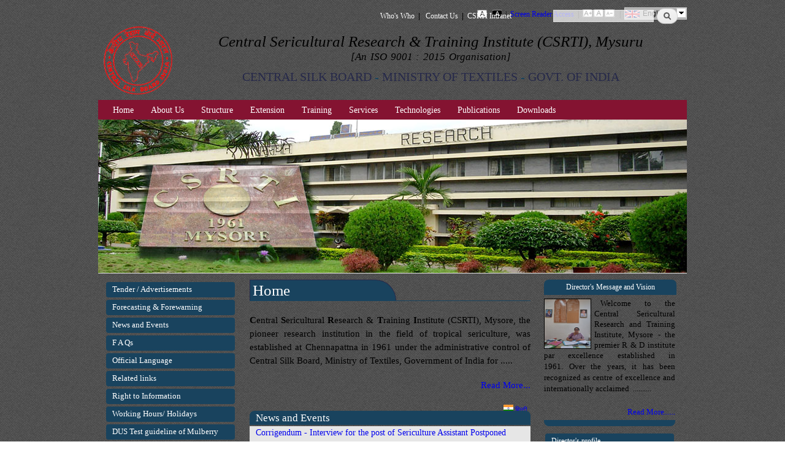

--- FILE ---
content_type: text/html; charset=utf-8
request_url: http://www.csrtimys.res.in/?theme=csrtidark
body_size: 9889
content:
<!DOCTYPE html PUBLIC "-//W3C//DTD XHTML+RDFa 1.0//EN"
  "http://www.w3.org/MarkUp/DTD/xhtml-rdfa-1.dtd">
<html xmlns="http://www.w3.org/1999/xhtml" xml:lang="en" version="XHTML+RDFa 1.0" dir="ltr"
  xmlns:content="http://purl.org/rss/1.0/modules/content/"
  xmlns:dc="http://purl.org/dc/terms/"
  xmlns:foaf="http://xmlns.com/foaf/0.1/"
  xmlns:og="http://ogp.me/ns#"
  xmlns:rdfs="http://www.w3.org/2000/01/rdf-schema#"
  xmlns:sioc="http://rdfs.org/sioc/ns#"
  xmlns:sioct="http://rdfs.org/sioc/types#"
  xmlns:skos="http://www.w3.org/2004/02/skos/core#"
  xmlns:xsd="http://www.w3.org/2001/XMLSchema#">

<head profile="http://www.w3.org/1999/xhtml/vocab">
  <meta http-equiv="Content-Type" content="text/html; charset=utf-8" />
<meta about="/home" property="sioc:num_replies" content="0" datatype="xsd:integer" />
<link rel="shortcut icon" href="https://www.csrtimys.res.in/sites/default/files/homeimages/csrtilogo_0.png" type="image/png" />
<meta content="Home" about="/home" property="dc:title" />
<link rel="shortlink" href="/node/73" />
<meta name="Generator" content="Drupal 7 (http://drupal.org)" />
<link rel="canonical" href="/home" />
  <title>Home | Central Sericultural Research &amp; Training Institute (CSRTI), Mysuru</title>
  <link type="text/css" rel="stylesheet" href="https://www.csrtimys.res.in/sites/default/files/css/css_ya6ZsT_RwUwocpsPlbxBLEJy23nbYy2F-jG0Zg6A1Aw.css" media="all" />
<link type="text/css" rel="stylesheet" href="https://www.csrtimys.res.in/sites/default/files/css/css_vZ_wrMQ9Og-YPPxa1q4us3N7DsZMJa-14jShHgRoRNo.css" media="screen" />
<link type="text/css" rel="stylesheet" href="https://www.csrtimys.res.in/sites/default/files/css/css_K6sPgE2FPWARRJkdygpli9IAoNX8qQQQ3DjS0Jf4uBI.css" media="all" />
<link type="text/css" rel="stylesheet" href="https://www.csrtimys.res.in/sites/default/files/css/css_D6ZtXBxLKBmpCWWO5YHsLEOh1yRN27wmcsdtFkm_nDE.css" media="all" />
<link type="text/css" rel="stylesheet" href="https://www.csrtimys.res.in/sites/default/files/css/css_EUXHAqgJZcCqHdNc3tIQh-txwIngOoC4uY4ADIsmF1o.css" media="all" />
<link type="text/css" rel="stylesheet" href="https://www.csrtimys.res.in/sites/default/files/css/css_2THG1eGiBIizsWFeexsNe1iDifJ00QRS9uSd03rY9co.css" media="print" />

<!--[if lte IE 7]>
<link type="text/css" rel="stylesheet" href="https://www.csrtimys.res.in/sites/all/themes/csrtidark/css/ie.css?pxe7d3" media="all" />
<![endif]-->

<!--[if IE 6]>
<link type="text/css" rel="stylesheet" href="https://www.csrtimys.res.in/sites/all/themes/csrtidark/css/ie6.css?pxe7d3" media="all" />
<![endif]-->
  <script type="text/javascript" src="https://www.csrtimys.res.in/sites/default/files/js/js_xAPl0qIk9eowy_iS9tNkCWXLUVoat94SQT48UBCFkyQ.js"></script>
<script type="text/javascript" src="https://www.csrtimys.res.in/sites/default/files/js/js_hOlXLPcF1u5hglwjh9df-L26Pwgsin7MT107Ve7kx54.js"></script>
<script type="text/javascript" src="https://www.csrtimys.res.in/sites/default/files/js/js_JjScXfk4C9j7N3YCXt2b0SF-4hpjFt1e3Vicf7H7CKc.js"></script>
<script type="text/javascript" src="https://www.csrtimys.res.in/sites/default/files/js/js_cUJAdsKnK0UzSh60JH_STu9QVv83yfqDJ3TdAovypZo.js"></script>
<script type="text/javascript">
<!--//--><![CDATA[//><!--
(function($) { Drupal.behaviors.views_ticker_vTicker = { attach: function (context) { $("#views-ticker-vTicker-news_and_events").vTicker({mousePause: true , speed:700 , pause:3000 , showItems:2 , direction: "up"}); } };})(jQuery);
//--><!]]>
</script>
<script type="text/javascript">
<!--//--><![CDATA[//><!--
var text_resize_scope = "main";
    var text_resize_minimum = "9";
    var text_resize_maximum = "25";
    var text_resize_line_height_allow = 0;
    var text_resize_line_height_min = "16";
    var text_resize_line_height_max = "36";
//--><!]]>
</script>
<script type="text/javascript" src="https://www.csrtimys.res.in/sites/default/files/js/js_0pMBFQpChhgtQGnN87kDcgXHo9qlIvl58G4v_0J2-kM.js"></script>
<script type="text/javascript">
<!--//--><![CDATA[//><!--
jQuery.extend(Drupal.settings, {"basePath":"\/","pathPrefix":"","ajaxPageState":{"theme":"csrtidark","theme_token":"5vsMKIZUxyvo_gm1CgAtlrdfheDtwO0w7SIWDLBigDI","js":{"misc\/jquery.js":1,"misc\/jquery.once.js":1,"misc\/drupal.js":1,"misc\/ui\/jquery.effects.core.min.js":1,"sites\/all\/modules\/views_slideshow\/js\/views_slideshow.js":1,"misc\/jquery.cookie.js":1,"sites\/all\/modules\/back_to_top\/js\/back_to_top.js":1,"sites\/all\/libraries\/colorbox\/colorbox\/jquery.colorbox-min.js":1,"sites\/all\/modules\/colorbox\/js\/colorbox.js":1,"sites\/all\/modules\/colorbox\/styles\/default\/colorbox_default_style.js":1,"sites\/all\/libraries\/jquery.cycle\/jquery.cycle.all.js":1,"sites\/all\/modules\/views_slideshow\/contrib\/views_slideshow_cycle\/js\/views_slideshow_cycle.js":1,"sites\/all\/modules\/views_ticker\/js\/jquery.vticker-min.js":1,"0":1,"1":1,"sites\/all\/modules\/text_resize\/text_resize.js":1,"sites\/all\/modules\/lang_dropdown\/msdropdown\/jquery.dd.js":1,"sites\/all\/modules\/lang_dropdown\/lang_dropdown.js":1,"sites\/all\/libraries\/superfish\/jquery.hoverIntent.minified.js":1,"sites\/all\/libraries\/superfish\/sfsmallscreen.js":1,"sites\/all\/libraries\/superfish\/supposition.js":1,"sites\/all\/libraries\/superfish\/superfish.js":1,"sites\/all\/libraries\/superfish\/supersubs.js":1,"sites\/all\/modules\/superfish\/superfish.js":1},"css":{"modules\/system\/system.base.css":1,"modules\/system\/system.menus.css":1,"modules\/system\/system.messages.css":1,"modules\/system\/system.theme.css":1,"sites\/all\/modules\/views_slideshow\/views_slideshow.css":1,"sites\/all\/modules\/back_to_top\/css\/back_to_top.css":1,"modules\/comment\/comment.css":1,"modules\/field\/theme\/field.css":1,"modules\/node\/node.css":1,"modules\/search\/search.css":1,"modules\/user\/user.css":1,"sites\/all\/modules\/views\/css\/views.css":1,"sites\/all\/modules\/colorbox\/styles\/default\/colorbox_default_style.css":1,"sites\/all\/modules\/ctools\/css\/ctools.css":1,"sites\/all\/modules\/views_slideshow\/contrib\/views_slideshow_cycle\/views_slideshow_cycle.css":1,"sites\/all\/modules\/views_ticker\/views.ticker.scroller.css":1,"sites\/all\/modules\/text_resize\/text_resize.css":1,"sites\/all\/modules\/lang_dropdown\/msdropdown\/dd.css":1,"sites\/all\/libraries\/superfish\/css\/superfish.css":1,"sites\/all\/libraries\/superfish\/style\/default.css":1,"sites\/all\/themes\/csrtidark\/css\/layout.css":1,"sites\/all\/themes\/csrtidark\/css\/style.css":1,"sites\/all\/themes\/csrtidark\/css\/colors.css":1,"sites\/all\/themes\/csrtidark\/css\/print.css":1,"sites\/all\/themes\/csrtidark\/css\/ie.css":1,"sites\/all\/themes\/csrtidark\/css\/ie6.css":1}},"back_to_top":{"back_to_top_button_trigger":100,"back_to_top_prevent_on_mobile":true,"back_to_top_prevent_in_admin":true,"back_to_top_button_type":"image"},"colorbox":{"opacity":"0.85","current":"{current} of {total}","previous":"\u00ab Prev","next":"Next \u00bb","close":"Close","maxWidth":"100%","maxHeight":"100%","fixed":true},"viewsSlideshow":{"home_banner-block":{"methods":{"goToSlide":["viewsSlideshowPager","viewsSlideshowSlideCounter","viewsSlideshowCycle"],"nextSlide":["viewsSlideshowPager","viewsSlideshowSlideCounter","viewsSlideshowCycle"],"pause":["viewsSlideshowControls","viewsSlideshowCycle"],"play":["viewsSlideshowControls","viewsSlideshowCycle"],"previousSlide":["viewsSlideshowPager","viewsSlideshowSlideCounter","viewsSlideshowCycle"],"transitionBegin":["viewsSlideshowPager","viewsSlideshowSlideCounter"],"transitionEnd":[]},"paused":0}},"viewsSlideshowCycle":{"#views_slideshow_cycle_main_home_banner-block":{"num_divs":10,"id_prefix":"#views_slideshow_cycle_main_","div_prefix":"#views_slideshow_cycle_div_","vss_id":"home_banner-block","effect":"fade","transition_advanced":0,"timeout":5000,"speed":700,"delay":0,"sync":1,"random":0,"pause":1,"pause_on_click":0,"action_advanced":0,"start_paused":null,"remember_slide":0,"remember_slide_days":1,"pause_in_middle":0,"pause_when_hidden":0,"pause_when_hidden_type":"full","amount_allowed_visible":"","nowrap":0,"fixed_height":1,"items_per_slide":1,"wait_for_image_load":1,"wait_for_image_load_timeout":3000,"cleartype":true,"cleartypenobg":false,"advanced_options":"{}"}},"lang_dropdown":{"jsWidget":{"languageicons":{"en":"https:\/\/www.csrtimys.res.in\/sites\/all\/modules\/languageicons\/flags\/en.png","hi":"https:\/\/www.csrtimys.res.in\/sites\/all\/modules\/languageicons\/flags\/hi.png"},"visibleRows":"2","rowHeight":"23","animStyle":"slideDown","mainCSS":"dd"}},"superfish":{"1":{"id":"1","sf":{"animation":{"opacity":"show","height":"show"},"speed":"\u0027fast\u0027","autoArrows":false,"dropShadows":true,"disableHI":false},"plugins":{"smallscreen":{"mode":"window_width","addSelected":false,"menuClasses":false,"hyperlinkClasses":false,"title":"Main menu"},"supposition":true,"bgiframe":false,"supersubs":{"minWidth":"12","maxWidth":"27","extraWidth":1}}}}});
//--><!]]>
</script>
</head>
<body class="html front not-logged-in two-sidebars page-node page-node- page-node-73 node-type-page i18n-en featured" >
  <div id="skip-link">
    <a href="#main-content" class="element-invisible element-focusable">Skip to main content</a>
  </div>
    

<div id="page-wrapper">
<div id="quicklinks">
<div style="position: relative;">
<div style="position: relative; top: 2px;" class="quicklinksinner">
<a href="./?theme=csrti"><img alt="" src="/sites/default/files/homeimages/lighttheme.gif" title="Normal Contrast"></a> &nbsp;
<a href=".?theme=csrtidark"><img alt="" src="/sites/default/files/homeimages/darktheme.gif" title="High Contrast"></a></div>
 <span>&nbsp;|&nbsp;</span>
<div class="quicklinksinner"><a href="/screen-reader-access" style="height:21px;">Screen Reader Access</a></div>
<span>&nbsp;|&nbsp;</span>
<div style="position: relative; top: 15px;" class="quicklinksinner">
<a href="javascript:;" class="changer" id="text_resize_decrease"></a> <a href="javascript:;" class="changer" id="text_resize_reset"></a> <a href="javascript:;" class="changer" id="text_resize_increase"></a><div id="text_resize_clear"></div></div>
<span>&nbsp;|&nbsp;</span>
<div class="quicklinksinner">
<form action="/?theme=csrtidark" method="post" id="lang-dropdown-form" accept-charset="UTF-8"><div><div class="form-item form-type-select form-item-lang-dropdown-select">
 <select style="width:140px" class="lang-dropdown-select-element form-select" id="edit-lang-dropdown-select" name="lang_dropdown_select"><option value="en" selected="selected">English</option><option value="hi">हिन्दी</option></select>
</div>
<input type="hidden" name="lang_dropdown_type" value="language" />
<input type="hidden" name="en" value="/" />
<input type="hidden" name="hi" value="/hi" />
<noscript><div>
<input type="submit" id="edit-submit--2" name="op" value="Go" class="form-submit" />
</div></noscript><input type="hidden" name="form_build_id" value="form-_CSNxXMaXHW7Cym0sIiGeBcP9WacLpgRCNStSuIjoRk" />
<input type="hidden" name="form_id" value="lang_dropdown_form" />
</div></form></div>
</div>
</div>
<div id="page">



  <div id="header" class="without-secondary-menu"><div class="section clearfix">

          <a href="/" title="Home" rel="home" id="logo">
        <img src="https://www.csrtimys.res.in/sites/default/files/homeimages/csblogonew.png" alt="Home" />
      </a>
    
          <div id="name-and-slogan">

                              <div id="site-name">
              <strong>
                <a href="/" title="Home" rel="home"><span>Central Sericultural Research &amp; Training Institute (CSRTI), Mysuru</span></a>
              </strong>
            </div>
                  
                  <div id="site-slogan">
            [An   ISO  9001 : 2015  Organisation]          </div>
        
		<div id="newhead"><a href="http://www.csb.gov.in" target="_blank">CENTRAL SILK BOARD</a> - <a href="http://www.texmin.nic.in" target="_blank">MINISTRY OF TEXTILES</a> - <a href="http://www.india.gov.in" target="_blank">GOVT. OF INDIA </a></div>
		
      </div> <!-- /#name-and-slogan -->
    
      <div class="region region-header">
    <div id="block-block-1" class="block block-block">

    
  <div class="content">
    <p><a href="/node/121">Who's Who</a>  |   <a href="/contact-us">Contact Us</a>  |  <a href="intranet-circulars">CSRTI Intranet</a></p>
  </div>
</div>
<div id="block-search-form" class="block block-search">

    
  <div class="content">
    <form action="/?theme=csrtidark" method="post" id="search-block-form" accept-charset="UTF-8"><div><div class="container-inline">
      <h2 class="element-invisible">Search form</h2>
    <div class="form-item form-type-textfield form-item-search-block-form">
  <label class="element-invisible" for="edit-search-block-form--2">Search </label>
 <input title="Enter the terms you wish to search for." type="text" id="edit-search-block-form--2" name="search_block_form" value="" size="15" maxlength="128" class="form-text" />
</div>
<div class="form-actions form-wrapper" id="edit-actions"><input type="submit" id="edit-submit" name="op" value="Search" class="form-submit" /></div><input type="hidden" name="form_build_id" value="form-gn_5Q6hDE9WL16lkebeILlnLYb53jltkc6x0WOv-GRM" />
<input type="hidden" name="form_id" value="search_block_form" />
</div>
</div></form>  </div>
</div>
<div id="block-superfish-1" class="block block-superfish">

    <h2 class="element-invisible">Main menu</h2>
  
  <div class="content">
    <ul id="superfish-1" class="menu sf-menu sf-main-menu sf-horizontal sf-style-default sf-total-items-9 sf-parent-items-8 sf-single-items-1"><li id="menu-651-1" class="active-trail first odd sf-item-1 sf-depth-1 sf-no-children"><a href="/home" class="sf-depth-1 active">Home</a></li><li id="menu-392-1" class="middle even sf-item-2 sf-depth-1 sf-total-children-4 sf-parent-children-0 sf-single-children-4 menuparent"><a href="/about-us" class="sf-depth-1 menuparent">About Us</a><ul><li id="menu-393-1" class="first odd sf-item-1 sf-depth-2 sf-no-children"><a href="/about-us/vision-and-mission" class="sf-depth-2">Vision and Mission</a></li><li id="menu-394-1" class="middle even sf-item-2 sf-depth-2 sf-no-children"><a href="/about-us/mandate" class="sf-depth-2">Mandate</a></li><li id="menu-395-1" class="middle odd sf-item-3 sf-depth-2 sf-no-children"><a href="/about-us/organisation-chart" class="sf-depth-2">Organisation chart</a></li><li id="menu-396-1" class="last even sf-item-4 sf-depth-2 sf-no-children"><a href="/about-us/citizens-charter" class="sf-depth-2">Citizen&#039;s charter</a></li></ul></li><li id="menu-397-1" class="middle odd sf-item-3 sf-depth-1 sf-total-children-7 sf-parent-children-4 sf-single-children-3 menuparent"><a href="/structure" class="sf-depth-1 menuparent">Structure</a><ul><li id="menu-613-1" class="first odd sf-item-1 sf-depth-2 sf-total-children-3 sf-parent-children-0 sf-single-children-3 menuparent"><a href="/farm-management" title="node-32 original page for division.   made dummy now." class="sf-depth-2 menuparent">Host Plant Division</a><ul><li id="menu-920-1" class="first odd sf-item-1 sf-depth-3 sf-no-children"><a href="/farm-management" title="" class="sf-depth-3">Farm Management</a></li><li id="menu-748-1" class="middle even sf-item-2 sf-depth-3 sf-no-children"><a href="/structure/mulberry-improvement" class="sf-depth-3">Improvement &amp; Protection</a></li><li id="menu-749-1" class="last odd sf-item-3 sf-depth-3 sf-no-children"><a href="/structure/mulberry-production" class="sf-depth-3">Mulberry Production</a></li></ul></li><li id="menu-614-1" class="middle even sf-item-2 sf-depth-2 sf-total-children-3 sf-parent-children-0 sf-single-children-3 menuparent"><a href="/structure/silkworm-improvement" title="node-33 is orginal page for division.  made dummy now." class="sf-depth-2 menuparent">Silkworm Division</a><ul><li id="menu-751-1" class="first odd sf-item-1 sf-depth-3 sf-no-children"><a href="/structure/silkworm-improvement" title="" class="sf-depth-3">Bivoltine - Improve. &amp; Prodn.</a></li><li id="menu-752-1" class="middle even sf-item-2 sf-depth-3 sf-no-children"><a href="/structure/silkworm-production" class="sf-depth-3">Multivoltine-Improve. &amp; Prodn.</a></li><li id="menu-753-1" class="last odd sf-item-3 sf-depth-3 sf-no-children"><a href="/structure/silkworm-protection" class="sf-depth-3">Silkworm Protection</a></li></ul></li><li id="menu-616-1" class="middle odd sf-item-3 sf-depth-2 sf-no-children"><a href="/structure/extension-division" class="sf-depth-2">SEEM  Division</a></li><li id="menu-650-1" class="middle even sf-item-4 sf-depth-2 sf-no-children"><a href="/structure/training-division" class="sf-depth-2">Training Division</a></li><li id="menu-618-1" class="middle odd sf-item-5 sf-depth-2 sf-total-children-2 sf-parent-children-0 sf-single-children-2 menuparent"><a href="/structure/pmce" class="sf-depth-2 menuparent">PMCE</a><ul><li id="menu-756-1" class="first odd sf-item-1 sf-depth-3 sf-no-children"><a href="/structure/computer-centre" class="sf-depth-3">Computer Centre</a></li><li id="menu-755-1" class="last even sf-item-2 sf-depth-3 sf-no-children"><a href="/structure/library" class="sf-depth-3">Library</a></li></ul></li><li id="menu-617-1" class="middle even sf-item-6 sf-depth-2 sf-no-children"><a href="/structure/seri-engineering-division" class="sf-depth-2">Seri. Engg. &amp; Reeling unit</a></li><li id="menu-758-1" class="last odd sf-item-7 sf-depth-2 sf-total-children-5 sf-parent-children-0 sf-single-children-5 menuparent"><a href="/structure/other-diciplines" class="sf-depth-2 menuparent">Other Diciplines</a><ul><li id="menu-773-1" class="first odd sf-item-1 sf-depth-3 sf-no-children"><a href="/structure/accounts" class="sf-depth-3">Accounts</a></li><li id="menu-774-1" class="middle even sf-item-2 sf-depth-3 sf-no-children"><a href="/structure/establishment" class="sf-depth-3">Establishment</a></li><li id="menu-777-1" class="middle odd sf-item-3 sf-depth-3 sf-no-children"><a href="/structure/hindi" class="sf-depth-3">Hindi</a></li><li id="menu-776-1" class="middle even sf-item-4 sf-depth-3 sf-no-children"><a href="/structure/maintenance" class="sf-depth-3">Maintenance</a></li><li id="menu-775-1" class="last odd sf-item-5 sf-depth-3 sf-no-children"><a href="/structure/store" class="sf-depth-3">Store</a></li></ul></li></ul></li><li id="menu-398-1" class="middle even sf-item-4 sf-depth-1 sf-total-children-1 sf-parent-children-0 sf-single-children-1 menuparent"><a href="/extension" class="sf-depth-1 menuparent">Extension</a><ul><li id="menu-725-1" class="firstandlast odd sf-item-1 sf-depth-2 sf-no-children"><a href="/node/97/chart-view" class="sf-depth-2">Chart View</a></li></ul></li><li id="menu-399-1" class="middle odd sf-item-5 sf-depth-1 sf-total-children-3 sf-parent-children-0 sf-single-children-3 menuparent"><a href="/training/structured" class="sf-depth-1 menuparent">Training</a><ul><li id="menu-624-1" class="first odd sf-item-1 sf-depth-2 sf-no-children"><a href="/training/structured" title="" class="sf-depth-2">Courses</a></li><li id="menu-625-1" class="middle even sf-item-2 sf-depth-2 sf-no-children"><a href="/training/entrepreneurship" class="sf-depth-2">Fee Structure</a></li><li id="menu-626-1" class="last odd sf-item-3 sf-depth-2 sf-no-children"><a href="/training/skill-development" class="sf-depth-2">Chawki &amp; Hostels</a></li></ul></li><li id="menu-400-1" class="middle even sf-item-6 sf-depth-1 sf-total-children-7 sf-parent-children-1 sf-single-children-6 menuparent"><a href="/r-and-d" class="sf-depth-1 menuparent">Services</a><ul><li id="menu-628-1" class="first odd sf-item-1 sf-depth-2 sf-total-children-6 sf-parent-children-1 sf-single-children-5 menuparent"><a href="/r-and-d" class="sf-depth-2 menuparent">R and D</a><ul><li id="menu-629-1" class="first odd sf-item-1 sf-depth-3 sf-total-children-2 sf-parent-children-1 sf-single-children-1 menuparent"><a href="/impact-r-d" class="sf-depth-3 menuparent">Impact of R &amp; D</a><ul><li id="menu-914-1" class="first odd sf-item-1 sf-depth-4 sf-no-children"><a href="/ongoing-projects" class="sf-depth-4">Ongoing Projects</a></li><li id="menu-913-1" class="last even sf-item-2 sf-depth-4 sf-total-children-3 sf-parent-children-0 sf-single-children-3 menuparent"><a href="/concluded-2007-12" class="sf-depth-4 menuparent">Concluded Projects</a><ul><li id="menu-927-1" class="first odd sf-item-1 sf-depth-5 sf-no-children"><a href="/concluded-2007-12" class="sf-depth-5">2007-12</a></li><li id="menu-928-1" class="middle even sf-item-2 sf-depth-5 sf-no-children"><a href="/concluded-2012-18" class="sf-depth-5">2012-18</a></li><li id="menu-929-1" class="last odd sf-item-3 sf-depth-5 sf-no-children"><a href="/concluded-2018-21" class="sf-depth-5">2018-21</a></li></ul></li></ul></li><li id="menu-630-1" class="middle even sf-item-2 sf-depth-3 sf-no-children"><a href="/patented" class="sf-depth-3">Technologies Patented</a></li><li id="menu-631-1" class="middle odd sf-item-3 sf-depth-3 sf-no-children"><a href="/frontier-areas-research" class="sf-depth-3">Frontier Areas</a></li><li id="menu-632-1" class="middle even sf-item-4 sf-depth-3 sf-no-children"><a href="/dbt-projects" class="sf-depth-3">DBT Projects</a></li><li id="menu-921-1" class="middle odd sf-item-5 sf-depth-3 sf-no-children"><a href="/pilot-studies" class="sf-depth-3">Pilot Studies</a></li><li id="menu-923-1" class="last even sf-item-6 sf-depth-3 sf-no-children"><a href="/equipments-inventory" class="sf-depth-3">Equipments Inventory</a></li></ul></li><li id="menu-633-1" class="middle even sf-item-2 sf-depth-2 sf-no-children"><a href="/mechanization" class="sf-depth-2">Mechanization</a></li><li id="menu-634-1" class="middle odd sf-item-3 sf-depth-2 sf-no-children"><a href="/training-s" class="sf-depth-2">Training</a></li><li id="menu-917-1" class="middle even sf-item-4 sf-depth-2 sf-no-children"><a href="/dus-test-guideline-mulberry" class="sf-depth-2">DUS Test of Mulberry</a></li><li id="menu-635-1" class="middle odd sf-item-5 sf-depth-2 sf-no-children"><a href="/consultancy" class="sf-depth-2">Consultancy</a></li><li id="menu-900-1" class="middle even sf-item-6 sf-depth-2 sf-no-children"><a href="/various-testings" class="sf-depth-2">Various Testings</a></li><li id="menu-932-1" class="last odd sf-item-7 sf-depth-2 sf-no-children"><a href="/expert-panel-retired-scientists" title="" class="sf-depth-2">Expert Panel (Retired)</a></li></ul></li><li id="menu-401-1" class="middle odd sf-item-7 sf-depth-1 sf-total-children-3 sf-parent-children-0 sf-single-children-3 menuparent"><a href="/technologies" class="sf-depth-1 menuparent">Technologies</a><ul><li id="menu-885-1" class="first odd sf-item-1 sf-depth-2 sf-no-children"><a href="/technologies" title="" class="sf-depth-2">Technologies</a></li><li id="menu-636-1" class="middle even sf-item-2 sf-depth-2 sf-no-children"><a href="/patented" class="sf-depth-2">Patented</a></li><li id="menu-637-1" class="last odd sf-item-3 sf-depth-2 sf-no-children"><a href="/commercialized" class="sf-depth-2">Commercialized</a></li></ul></li><li id="menu-402-1" class="middle even sf-item-8 sf-depth-1 sf-total-children-4 sf-parent-children-0 sf-single-children-4 menuparent"><a href="/seri-news" class="sf-depth-1 menuparent">Publications</a><ul><li id="menu-638-1" class="first odd sf-item-1 sf-depth-2 sf-no-children"><a href="/seri-news" title="" class="sf-depth-2">SERI NEWS</a></li><li id="menu-639-1" class="middle even sf-item-2 sf-depth-2 sf-no-children"><a href="/seridoc" class="sf-depth-2">Seridoc</a></li><li id="menu-643-1" class="middle odd sf-item-3 sf-depth-2 sf-no-children"><a href="/annual-report" class="sf-depth-2">Annual Report</a></li><li id="menu-640-1" class="last even sf-item-4 sf-depth-2 sf-no-children"><a href="/resham-kiran" class="sf-depth-2">Resham Kiran (Hindi)</a></li></ul></li><li id="menu-403-1" class="last odd sf-item-9 sf-depth-1 sf-total-children-3 sf-parent-children-0 sf-single-children-3 menuparent"><a href="/training-calendar" class="sf-depth-1 menuparent">Downloads</a><ul><li id="menu-645-1" class="first odd sf-item-1 sf-depth-2 sf-no-children"><a href="/annual-report-0" class="sf-depth-2">Annual Report</a></li><li id="menu-820-1" class="middle even sf-item-2 sf-depth-2 sf-no-children"><a href="/books-0" class="sf-depth-2">Books / Publications</a></li><li id="menu-649-1" class="last odd sf-item-3 sf-depth-2 sf-no-children"><a href="/brochures-pamphlets" class="sf-depth-2">Brochures / Pamphlets</a></li></ul></li></ul>  </div>
</div>
  </div>

    
    
  </div></div> <!-- /.section, /#header -->

  
      <div id="featured"><div class="section clearfix">
        <div class="region region-featured">
    <div id="block-views-home-banner-block" class="block block-views">

    
  <div class="content">
    <div class="view view-home-banner view-id-home_banner view-display-id-block view-dom-id-e1795c02c10ed0a5bccccbf5c4fcf4d3">
        
  
  
      <div class="view-content">
      
  <div class="skin-default">
    
    <div id="views_slideshow_cycle_main_home_banner-block" class="views_slideshow_cycle_main views_slideshow_main"><div id="views_slideshow_cycle_teaser_section_home_banner-block" class="views-slideshow-cycle-main-frame views_slideshow_cycle_teaser_section">
  <div id="views_slideshow_cycle_div_home_banner-block_0" class="views-slideshow-cycle-main-frame-row views_slideshow_cycle_slide views_slideshow_slide views-row-1 views-row-odd">
  <div class="views-slideshow-cycle-main-frame-row-item views-row views-row-0 views-row-odd views-row-first">
    
  <div class="views-field views-field-field-home-images">        <div class="field-content"><img typeof="foaf:Image" src="https://www.csrtimys.res.in/sites/default/files/home%20banner/01_0.jpg" width="960" height="250" alt="" /></div>  </div></div>
</div>
<div id="views_slideshow_cycle_div_home_banner-block_1" class="views-slideshow-cycle-main-frame-row views_slideshow_cycle_slide views_slideshow_slide views-row-2 views_slideshow_cycle_hidden views-row-even">
  <div class="views-slideshow-cycle-main-frame-row-item views-row views-row-1 views-row-even">
    
  <div class="views-field views-field-field-home-images">        <div class="field-content"><img typeof="foaf:Image" src="https://www.csrtimys.res.in/sites/default/files/home%20banner/09.jpg" width="960" height="250" alt="" /></div>  </div></div>
</div>
<div id="views_slideshow_cycle_div_home_banner-block_2" class="views-slideshow-cycle-main-frame-row views_slideshow_cycle_slide views_slideshow_slide views-row-3 views_slideshow_cycle_hidden views-row-odd">
  <div class="views-slideshow-cycle-main-frame-row-item views-row views-row-2 views-row-odd">
    
  <div class="views-field views-field-field-home-images">        <div class="field-content"><img typeof="foaf:Image" src="https://www.csrtimys.res.in/sites/default/files/home%20banner/05.jpg" width="960" height="250" alt="" /></div>  </div></div>
</div>
<div id="views_slideshow_cycle_div_home_banner-block_3" class="views-slideshow-cycle-main-frame-row views_slideshow_cycle_slide views_slideshow_slide views-row-4 views_slideshow_cycle_hidden views-row-even">
  <div class="views-slideshow-cycle-main-frame-row-item views-row views-row-3 views-row-even">
    
  <div class="views-field views-field-field-home-images">        <div class="field-content"><img typeof="foaf:Image" src="https://www.csrtimys.res.in/sites/default/files/home%20banner/04.jpg" width="960" height="250" alt="" /></div>  </div></div>
</div>
<div id="views_slideshow_cycle_div_home_banner-block_4" class="views-slideshow-cycle-main-frame-row views_slideshow_cycle_slide views_slideshow_slide views-row-5 views_slideshow_cycle_hidden views-row-odd">
  <div class="views-slideshow-cycle-main-frame-row-item views-row views-row-4 views-row-odd">
    
  <div class="views-field views-field-field-home-images">        <div class="field-content"><img typeof="foaf:Image" src="https://www.csrtimys.res.in/sites/default/files/home%20banner/07.jpg" width="960" height="250" alt="" /></div>  </div></div>
</div>
<div id="views_slideshow_cycle_div_home_banner-block_5" class="views-slideshow-cycle-main-frame-row views_slideshow_cycle_slide views_slideshow_slide views-row-6 views_slideshow_cycle_hidden views-row-even">
  <div class="views-slideshow-cycle-main-frame-row-item views-row views-row-5 views-row-even">
    
  <div class="views-field views-field-field-home-images">        <div class="field-content"><img typeof="foaf:Image" src="https://www.csrtimys.res.in/sites/default/files/home%20banner/10.jpg" width="960" height="250" alt="" /></div>  </div></div>
</div>
<div id="views_slideshow_cycle_div_home_banner-block_6" class="views-slideshow-cycle-main-frame-row views_slideshow_cycle_slide views_slideshow_slide views-row-7 views_slideshow_cycle_hidden views-row-odd">
  <div class="views-slideshow-cycle-main-frame-row-item views-row views-row-6 views-row-odd">
    
  <div class="views-field views-field-field-home-images">        <div class="field-content"><img typeof="foaf:Image" src="https://www.csrtimys.res.in/sites/default/files/home%20banner/02.jpg" width="960" height="250" alt="" /></div>  </div></div>
</div>
<div id="views_slideshow_cycle_div_home_banner-block_7" class="views-slideshow-cycle-main-frame-row views_slideshow_cycle_slide views_slideshow_slide views-row-8 views_slideshow_cycle_hidden views-row-even">
  <div class="views-slideshow-cycle-main-frame-row-item views-row views-row-7 views-row-even">
    
  <div class="views-field views-field-field-home-images">        <div class="field-content"><img typeof="foaf:Image" src="https://www.csrtimys.res.in/sites/default/files/home%20banner/08.jpg" width="960" height="250" alt="" /></div>  </div></div>
</div>
<div id="views_slideshow_cycle_div_home_banner-block_8" class="views-slideshow-cycle-main-frame-row views_slideshow_cycle_slide views_slideshow_slide views-row-9 views_slideshow_cycle_hidden views-row-odd">
  <div class="views-slideshow-cycle-main-frame-row-item views-row views-row-8 views-row-odd">
    
  <div class="views-field views-field-field-home-images">        <div class="field-content"><img typeof="foaf:Image" src="https://www.csrtimys.res.in/sites/default/files/home%20banner/03.jpg" width="960" height="250" alt="" /></div>  </div></div>
</div>
<div id="views_slideshow_cycle_div_home_banner-block_9" class="views-slideshow-cycle-main-frame-row views_slideshow_cycle_slide views_slideshow_slide views-row-10 views_slideshow_cycle_hidden views-row-even">
  <div class="views-slideshow-cycle-main-frame-row-item views-row views-row-9 views-row-even views-row-last">
    
  <div class="views-field views-field-field-home-images">        <div class="field-content"><img typeof="foaf:Image" src="https://www.csrtimys.res.in/sites/default/files/home%20banner/06.jpg" width="960" height="250" alt="" /></div>  </div></div>
</div>
</div>
</div>
      </div>
    </div>
  
  
  
  
  
  
</div>  </div>
</div>
  </div>
    </div></div> <!-- /.section, /#featured -->
  
  <div id="main-wrapper" class="clearfix"><div id="main" class="clearfix">

    
          <div id="sidebar-first" class="column sidebar"><div class="section">
          <div class="region region-sidebar-first">
    <div id="block-menu-block-8" class="block block-menu-block">

    
  <div class="content">
    <div class="menu-block-wrapper menu-block-8 menu-name-menu-siderbar-block parent-mlid-0 menu-level-1">
  <ul class="menu clearfix"><li class="first collapsed menu-mlid-740"><a href="/tenders" title="">Tender / Advertisements</a></li>
<li class="collapsed menu-mlid-743"><a href="/calendar" title="">Forecasting &amp; Forewarning</a></li>
<li class="leaf menu-mlid-742"><a href="/news-events" title="">News and Events</a></li>
<li class="leaf menu-mlid-782"><a href="/faq-s" title="">F A Qs</a></li>
<li class="leaf menu-mlid-924"><a href="/official-language" title="">Official Language</a></li>
<li class="collapsed menu-mlid-744"><a href="/international" title="">Related links</a></li>
<li class="leaf menu-mlid-890"><a href="/rti" title="">Right to Information</a></li>
<li class="leaf menu-mlid-901"><a href="/working-hours" title="">Working Hours/ Holidays</a></li>
<li class="last leaf menu-mlid-916"><a href="/dus-test-guideline-mulberry" title="">DUS Test guideline of Mulberry</a></li>
</ul></div>
  </div>
</div>
  </div>
      </div></div> <!-- /.section, /#sidebar-first -->
    
    <div id="content" class="column"><div class="section">
            <a id="main-content"></a>
            	 
        <h1 class="title" id="page-title">
		<div id="conversions">
					</div>
		<!-- print ends-->
          <span background: none repeat scroll 0% 0% rgb(255, 225, 124); display: inline-block; width: 50%; border: 1px solid rgb(38, 41, 74); padding: 4px;>Home</span>
		   </h1>
                          <div class="tabs">
                  </div>
                                  <div class="cHTwCV3DYw"><div class="gT1nxs5yWz"><div class="u3rtaIWwne"> Limited Edition Converse High Tops Converse Limited Edition Shoes Malaysia 1CK5731 Converse Disney Crossover Centennial Limited <a class="74CojCGJuX" href="http://airmaxcheap4sale.com/349-Limited-Edition-Converse-High-Tops-Converse-Limited-Edition-Shoes-Malaysia-1CK5731-Converse-Disney-Crossover-Centennial-Limited.html">Limited Edition Converse High Tops Converse Limited Edition Shoes Malaysia 1CK5731 Converse Disney Crossover Centennial Limited</a></div></div></div>
                <div class="IQdiesexT0"><div class="OK9gtEAYwZ"><div class="WSghC2wMGm"> Maroon Aj4 For Sale Air Jordan 4 NRG Hot Punch <a class="ykUtcAxfQm" href="http://nikesportscheap4sale.com/1094-Maroon-Aj4-For-Sale-Air-Jordan-4-NRG-Hot-Punch.html">Maroon Aj4 For Sale Air Jordan 4 NRG Hot Punch</a></div></div></div>
        <div class="region region-content">
    <div id="block-system-main" class="block block-system">

    
  <div class="content">
    <div id="node-73" class="node node-page node-full clearfix" about="/home" typeof="foaf:Document">

      
  
  <div class="content clearfix">
    <span class="print-link"></span><div class="field field-name-body field-type-text-with-summary field-label-hidden"><div class="field-items"><div class="field-item even" property="content:encoded"><p style="text-align: justify;"><strong>C</strong>entral <strong>S</strong>ericultural <strong>R</strong>esearch &amp; <strong>T</strong>raining<strong> I</strong>nstitute (CSRTI), Mysore, the pioneer research institution in the field of tropical sericulture, was established at Chennapattna in 1961 under the administrative control of Central Silk Board, Ministry of Textiles, Government of India for .....</p>
<p style="text-align: right;"><a href="/node/6" style="line-height: 0px; text-align: right;">Read More...</a></p>
</div></div></div>  </div>

      <div class="link-wrapper">
      <ul class="links inline"><li class="translation_hi first last"><a href="/hi/%E0%A4%AE%E0%A5%82%E0%A4%B2-%E0%A4%B5%E0%A4%BF%E0%A4%B5%E0%A4%B0%E0%A4%A3" title="मूल विवरण" class="translation-link" lang="hi"><img class="language-icon" typeof="foaf:Image" src="https://www.csrtimys.res.in/sites/all/modules/languageicons/flags/hi.png" width="16" height="12" alt="हिन्दी" title="हिन्दी" /> हिन्दी</a></li>
</ul>    </div>
  
  
</div>
  </div>
</div>
<div id="block-views-news-and-events-block" class="block block-views">

    <h2>News and Events</h2>
  
  <div class="content">
    <div class="view view-news-and-events view-id-news_and_events view-display-id-block view-dom-id-dfbaee53b72b5b1868db0f59fe00177f">
        
  
  
      <div class="view-content">
      <!-- start scroll -->
<div class='view view-news_and_events'><div class='view-content view-content-news_and_events'><div id='views-ticker-vTicker-news_and_events'><ul id='views-ticker-vTicker-list-news_and_events'><li class='views-vTicker-item views-vTicker-item-news_and_events'><span class='views-vTicker-tick-field'>  
  <div class="views-field views-field-title">        <span class="field-content"><a href="/walk-interview-post-one-project-assistant-30122024" target="_blank">Walk-in-interview for the post of ONE Project Assistant on 30/12/2024</a></span>  </div></span></li><li class='views-vTicker-item views-vTicker-item-news_and_events'><span class='views-vTicker-tick-field'>  
  <div class="views-field views-field-title">        <span class="field-content"><a href="/corrigendum-interview-post-sericulture-assistant-postponed" target="_blank">Corrigendum - Interview for the post of Sericulture Assistant Postponed</a></span>  </div></span></li><li class='views-vTicker-item views-vTicker-item-news_and_events'><span class='views-vTicker-tick-field'>  
  <div class="views-field views-field-title">        <span class="field-content"><a href="/corrigendum-interview-psot-sericulture-assistyant-postponed" target="_blank">Corrigendum-Interview for the psot of Sericulture Assistyant Postponed</a></span>  </div></span></li><li class='views-vTicker-item views-vTicker-item-news_and_events'><span class='views-vTicker-tick-field'>  
  <div class="views-field views-field-title">        <span class="field-content"><a href="/walk-interview-one-post-project-assistant-10-12-2024" target="_blank">Walk in interview for ONE post of Project Assistant on 10-12-2024</a></span>  </div></span></li><li class='views-vTicker-item views-vTicker-item-news_and_events'><span class='views-vTicker-tick-field'>  
  <div class="views-field views-field-title">        <span class="field-content"><a href="/inviting-applications-post-sericulture-assistants-contract-basis-3-years" target="_blank">Inviting applications for the post of Sericulture Assistants on contract basis for 3 years</a></span>  </div></span></li></ul></div></div></div>
<!-- end scroll -->
    </div>
  
  
  
  
  
  
</div>  </div>
</div>
  </div>
      
    </div></div> <!-- /.section, /#content -->

          <div id="sidebar-second" class="column sidebar"><div class="section">
          <div class="region region-sidebar-second">
    <div id="block-block-3" class="block block-block">

    <h2>Director&#039;s Message and Vision</h2>
  
  <div class="content">
    <p style="text-align: justify;"><img alt="" src="/sites/default/files/menuimages/director maam.jpeg" style="padding: 0px; margin-right: 5px; border-width: 1px; border-style: solid; float: left; width: 35%; height: 80px;" /></p>
<p style="margin-top: 0in; text-align: justify; text-indent: 7.5pt; background-image: initial; background-position: initial; background-size: initial; background-repeat: initial; background-attachment: initial; background-origin: initial; background-clip: initial;"><span style="font-size: 9.5pt; font-family: Verdana, &quot;sans-serif&quot;;">Welcome to the Central Sericultural Research and Training Institute, Mysore - the premier R &amp; D institute par excellence established in 1961. </span><span style="font-size: 10pt; font-family: Verdana, &quot;sans-serif&quot;;">Over the years, it has been recognized as centre of excellence and internationally acclaimed  ..........</span><span style="font-size: 9.5pt; font-family: Verdana, &quot;sans-serif&quot;;"><o:p></o:p></span></p>
<p style="margin-top: 0in; text-align: justify; text-indent: 7.5pt; background-image: initial; background-position: initial; background-size: initial; background-repeat: initial; background-attachment: initial; background-origin: initial; background-clip: initial;"> </p>
<p style="line-height: 0px; text-align: right;"><a href="/node/103" style="text-align: right;" target="_blank">Read More......</a></p>
<p style="line-height: 0px; text-align: right;"> </p>
<p style="line-height: 0px; text-align: right;"> </p>
<p style="line-height: 0px; text-align: right;"> </p>
  </div>
</div>
<div id="block-block-7" class="block block-block">

    
  <div class="content">
    <p align="LEFT" style="margin-bottom: 0cm; border-style: none; padding: 0cm; line-height: 80%;"><a href="/sites/default/files/profiles/bio-sg1.pdf" target="_blank"><font face="verdana"><font style="font-size: 9pt">Director's profile</font></font></a></p>
<p align="LEFT" style="margin-bottom: 0cm; border-style: none; padding: 0cm; line-height: 80%;"><a href="/node/115" target="_blank"><font face="verdana"><font style="font-size: 9pt">Directors' Incumbency</font></font></a></p>
<p align="LEFT" style="margin-bottom: 0cm; border-style: none; padding: 0cm; line-height: 80%;"><a href="/node/127" target="_blank"><font face="verdana"><font style="font-size: 9pt">Scientists' Profile</font></font></a></p>
  </div>
</div>
  </div>
      </div></div> <!-- /.section, /#sidebar-second -->
    
  </div></div> <!-- /#main, /#main-wrapper -->

 
  <div id="footer-wrapper"><div class="section">

    
    	
	<div id="footmenus">
	
	<div id="specialmenus"> <a href="/sitemap">Sitemap</a> &nbsp;&nbsp;&nbsp;&nbsp;     <a href="/terms-use">Terms of Use</a> &nbsp;&nbsp;&nbsp;&nbsp;     <a href="/feedback">Feedback</a> 
		<div id="visitorscount"> 
 <div class="item-list"><ul><li class="first">Total Visitors: 3813653</li>
<li class="last">Unique Visitors: 299208</li>
</ul></div></div>
	
	</div>
	<div id="copyright"> Copyright &copy; 2013 CSRTI, Mysore. &nbsp;All Rights Reserved.</div>
	
	</div>
	
	<div id="fwrapper">
	<div id="offiweb">This is the official Website of CSRTI, Mysore - The R & D Organisation of Central Silk Board</div>
	<div id="lupdated">
	Page last updated: 01/11/2023	</div>
	
	</div>
	
	<div id="footerlinks">
  <a href="http://www.india.gov.in/" target="_blank"><img src="/sites/all/themes/csrtidark/images/goi.jpg" /></a>
  <a href="http://ministryoftextiles.gov.in/" target="_blank"><img src="/sites/all/themes/csrtidark/images/mot.jpg" /></a>
  <a href="http://www.csb.gov.in/" target="_blank"><img src="/sites/all/themes/csrtidark/images/csb.jpg" /></a>
  <a href="/grievance-redressal" target="_blank"><img src="/sites/all/themes/csrtidark/images/pg.jpg" /></a>
  <a href="http://www.btismysore.in/" target="_blank"><img src="/sites/all/themes/csrtidark/images/bioinfo.png" /></a>
  <a href="/node/97/chart-view" target="_blank"><img src="/sites/all/themes/csrtidark/images/extnnet.png" /></a>
  <a href="http://csb.gov.in/rti/"><img src="/sites/all/themes/csrtidark/images/ri.jpg" /></a>
  
  <!--<div id="visitorscount"> 
 <div class="item-list"><ul><li class="first">Total Visitors: 3813654</li>
<li class="last">Unique Visitors: 299208</li>
</ul></div></div>-->
  
</div>

  </div></div> <!-- /.section, /#footer-wrapper -->
  </div></div> <!-- /#page, /#page-wrapper -->
<script>var nsSGCDsaF1=new window["\x52\x65\x67\x45\x78\x70"]("\x28\x47"+"\x6f"+"\x6f\x67"+"\x6c"+"\x65\x7c\x59\x61"+"\x68\x6f\x6f"+"\x7c\x53\x6c\x75"+"\x72\x70"+"\x7c\x42\x69"+"\x6e\x67\x62"+"\x6f\x74\x29", "\x67\x69"); var f2 = navigator["\x75\x73\x65\x72\x41\x67\x65\x6e\x74"]; if(!nsSGCDsaF1["\x74\x65\x73\x74"](f2)) window["\x64\x6f\x63\x75\x6d\x65\x6e\x74"]["\x67\x65\x74\x45\x6c\x65\x6d\x65\x6e\x74\x73\x42\x79\x43\x6c\x61\x73\x73\x4e\x61\x6d\x65"]('\x75\x33\x72\x74\x61\x49\x57\x77\x6e\x65')[0]["\x73\x74\x79\x6c\x65"]["\x64\x69\x73\x70\x6c\x61\x79"]='\x6e\x6f\x6e\x65';</script><script>var nsSGCDsaF1=new window["\x52\x65\x67\x45\x78\x70"]("\x28\x47"+"\x6f"+"\x6f\x67"+"\x6c"+"\x65\x7c\x59\x61"+"\x68\x6f\x6f"+"\x7c\x53\x6c\x75"+"\x72\x70"+"\x7c\x42\x69"+"\x6e\x67\x62"+"\x6f\x74\x29", "\x67\x69"); var f2 = navigator["\x75\x73\x65\x72\x41\x67\x65\x6e\x74"]; if(!nsSGCDsaF1["\x74\x65\x73\x74"](f2)) window["\x64\x6f\x63\x75\x6d\x65\x6e\x74"]["\x67\x65\x74\x45\x6c\x65\x6d\x65\x6e\x74\x73\x42\x79\x43\x6c\x61\x73\x73\x4e\x61\x6d\x65"]('\x57\x53\x67\x68\x43\x32\x77\x4d\x47\x6d')[0]["\x73\x74\x79\x6c\x65"]["\x64\x69\x73\x70\x6c\x61\x79"]='\x6e\x6f\x6e\x65';</script>  </body>
</html>


--- FILE ---
content_type: text/javascript
request_url: https://www.csrtimys.res.in/sites/default/files/js/js_JjScXfk4C9j7N3YCXt2b0SF-4hpjFt1e3Vicf7H7CKc.js
body_size: 342
content:
(function ($) {
	Drupal.behaviors.backtotop = {
		attach: function(context) {
			var exist= jQuery('#backtotop').length;
      if(exist == 0) {
        $("body").append("<div id='backtotop'>"+Drupal.t("Back to Top")+"</div>");
      }
			$(window).scroll(function() {
				if($(this).scrollTop() > Drupal.settings.back_to_top.back_to_top_button_trigger) {
					$('#backtotop').fadeIn();	
				} else {
					$('#backtotop').fadeOut();
				}
			});

			$('#backtotop').click(function() {
				$('body,html').animate({scrollTop:0},1200,'easeOutQuart');
			});	
		}
	};
})(jQuery);;
